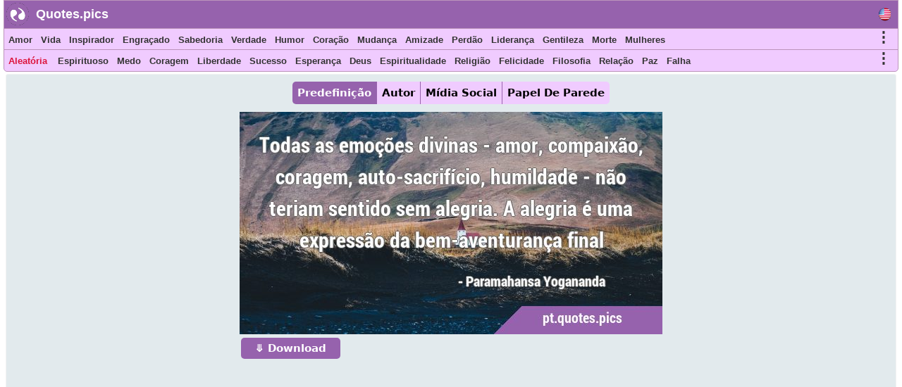

--- FILE ---
content_type: text/html; charset=UTF-8
request_url: https://pt.quotes.pics/frase/660
body_size: 7557
content:
<!DOCTYPE html>
<html prefix="og: http://ogp.me/ns#" lang="pt">
<head>
<meta name="seznam-wmt" content="fusZjZ5MK1736c39ffONrpdeTfZhG7lh" />
<style>
body{margin:0px auto; padding:0px;font-size: 13px;font-family: Verdana;}
h1,h2{color:#fff;background: #9864ad;font-size:20px;font-family:Helvetica; display:inline-block; padding:7px; position: relative; margin: 0 0 0 5px;width:fit-content;}
h1:before,h2:before{content: ""; position: absolute; right: -20px; bottom: 0; width: 0; height: 0; border-left: 20px solid #9864ad; border-top: 19px solid transparent; border-bottom: 20px solid transparent;}
ol li{margin:3px;padding:3px;}
ol li a{color:crimson;font-size:17px;font-family:Helvetica, Verdana;}
.activetab{background:#9662ad !important;color:#fff !important}
#header{font-family: "Helvetica Neue",Helvetica,Arial,sans-serif; height:40px; min-width:300px; color: #fff; font-size:18px; font-weight: bold; background:#9662ad; position:fixed; top:0;margin:0 2px auto;z-index:1;border:1px solid #bb94bb;width:98%}
#header #logo{padding: 5px; width:120px; margin:4px 5px auto; float:left;}
#header #logo a{text-decoration:none; color:#fff}
#menu, #menu2{overflow:hidden;height:30px;border:1px solid #bb94bb; background:#f0cbff;z-index:1; position:fixed;margin:0px 2px auto;width:98%}
#menu{top:40px}
#menu2{border-radius: 0 0 5px 5px;top:70px}
#menu i, #menu2 i, #moremenu i, #extramenu i, #langmenu i{display:inline-block;color:darkseagreen;margin:0px 3px;font-size: 15px;}
#menu i a, #menu2 i a, #menu i b, #menu2 i b, #moremenu i a, #extramenu a,  #langmenu a{text-decoration:none;margin:6px 1px;font-size:13px;font-weight:bold;padding:2px 2px;display:inline-block;font-family: "Helvetica Neue",Helvetica,Arial,sans-serif;color:#333;font-style:normal; min-height: 20px;}
#menu i a:hover, #menu2 i a:hover, #menu i b:hover, #menu2 i b:hover{border-bottom:2px solid cadetblue;padding-bottom:1px;}
#more0, #more, #more2{display:inline-block;color:cornflowerblue;font-weight: bold;cursor: pointer;}
#more0 a,#more a,#more2 a{font-size:15px !important;}
#container{margin:0px 3px auto;}
#content{min-height:500px;top:100px;position:relative;}
#moremenu, #extramenu, #langmenu{border:2px solid #ccc;margin:2px;padding:3px;max-width:320px;}
#moremenu i, #extramenu i, #langmenu i{width:145px;display:inline-block;font-style: normal; color: cadetblue;list-style-type: square;}
#quote{margin:5px;padding:5px;border:1px solid #f2f2f2;background-color:#fdfdfd;border-radius:3px;display:block;}
#cats_list{margin:0 10px 0 10px;padding:10px;border-radius:3px;border:1px solid #e2eaed;background:#f8fafd; height:200px; overflow:hidden;}
#cats_list li{display: inline-block;width:200px; margin:5px;font-size:15px;padding: 3px;}
#cats_list li a{color:#737505;}

.blink{animation:blinkingText 1.5s infinite;}
@keyframes blinkingText{ 79%{color:crimson;} 99%{color:Tomato;}}
.datr::before{ content: "⤷ ";}
.datr{color:#9e3522;font-size:18px; margin-left:50px;}
.four_plus{background:#EDF5EF !important; border-right:1px solid #3d9a7e !important; border-top:1px solid #3d9a7e !important; border-bottom:1px solid #3d9a7e !important; box-shadow: -1px 4px 2px 1px #aab9ae !important;}
.flg_de, .flg_es, .flg_fr, .flg_it, .flg_pt, .flg_www{background-image: url('/i/flags.png');background-repeat: no-repeat; width:18px;}
.flg_de{background-position:-20px -2px;}
.flg_es{background-position:-41px -2px;}
.flg_fr{background-position:-61px -2px;}
.flg_it{background-position:-82px -2px;}
.flg_pt{background-position:-103px -2px;}
.flg_www{background-position:1px -2px;}

.note{background:#F4FAF4;border:1px solid #ada;padding:10px;border-radius:3px}
.highlightedmenulink{background:darkseagreen;color:#fff;font-weight:bold;padding:0px 5px;margin-left:-5px}
#quotes_images .img{width:420px;background:#f4f7f8;min-height:300px;margin:7px;display:inline-block;vertical-align:top;box-shadow: 0px 2px 5px 2px #c3c7cc;}
#quotes_images .img img{width:420px;}
#quotes_images .img b{padding:15px; margin:0 2px; font-size:16px; font-family: system-ui;display:inline-block;border-bottom: 1px dotted #b2c1b6;background: #fff;}
#quotes_images .img b::before{content: "“";}
#quotes_images .img b::after{content: "”";}
#quote_author_vertical img{width:340px;}

#nav{height: 30px; display: inline-block; margin:5px 0 10px 0;}
#nav b{background: #f0cbff; color: #000; padding: 7px; margin: 0px 5px; display:table-cell; font-size: 15px; font-family: system-ui; cursor:pointer; border-right: 1px solid #9864ad;}
    
#quotes_images .img a b{color:#555}
#quotes_images .img p{margin:0 2px; padding: 0 0 6px 0; height:33px; display:block; font-size:20px; font-family: "Helvetica Neue",Helvetica,Arial,sans-serif; overflow:hidden; background:#f4f7f8; text-align:center; border-bottom: 1px dotted #b2c1b6;}
#quotes_images .img p a, .quote p a{color:#5c537d;background:white; border: 1px solid #d2dadd;padding:5px;margin:3px 1px;border-radius:3px;text-decoration:none; display:inline-block;font-size:15px;font-weight: bold;}
#quotes_images .img p a:hover, .quote p a:hover{color:cornflowerblue;}
#quotes_images .img u{font-weight:bolder; font-size:16px; height:35px; padding:3px 10px; display:inline-block; text-decoration:none;}
#quotes_images .img em, .quote em{margin:5px;display:block;max-height:25px;overflow:hidden;text-align: center;}
#quotes_images .img em a, .quote em a{color:#984d92;margin:3px;text-decoration:none;border-bottom:1px dotted;display:inline-block;font-size:15px;font-weight:bold;font-style:normal}
#quotes_images .img em a::before, .quote em a::before{content: "#";}
#quotes_images .img q{height:120px;display:block;color:#444;font-family:'Trebuchet MS', Consolas, verdana;overflow:hidden;margin:0 2px; padding:3px;font-size:14px}
#quotes_text .txt{min-height:50px;display:block;color:#000;font-family:'Trebuchet MS',Consolas, verdana; margin:10px; padding: 10px 15px;font-size:16px; background: #f4f7f8; border:1px solid #e4e7e8; border-left:6px solid #3d7e9a; border-radius:0 5px 5px 0;text-align: justify;height:auto;width:auto !important; box-shadow: -1px 4px 2px 1px #dce4ec;}
#quotes_text .txt::before{content: "“";} #quotes_text .txt::after{content: "”";}
#quotes_text .txt:nth-child(even) {border-left:6px solid #3d9a7e;}
.quote em{font-size:12px;font-style:normal;font-family:monospace}
//.stickymenu{position:fixed;top:3px; width:98%; border-top:1px solid #8a5198 !important; border-radius:5px 5px 0 0}
//.stickymenu2{position:fixed;top:34px; width:98%; border-bottom:1px solid #8a5198 !important;}

/*
.stickymenu i, .stickymenu2 i {color:#fff !important;}
.stickymenu a, .stickymenu2 a {color:#fff !important;}
*/

.stickymoremenu{position:fixed !important;top:33px !important;}
.what{background: url('/i/share-color.png') 31px 31px;}
.face{background: url('/i/share-color.png') 0 0;}
.twit{background: url('/i/share-color.png') 0 31px; }
.pint{background: url('/i/share-color.png') 31px 0; }
.text{float: right; min-width: 100px;margin: 5px 20px; font-size: 18px; text-decoration: underline; cursor:pointer}
.what,.face,.twit,.pint{width:30px;height:30px;display: inline-block;filter: grayscale(50%);cursor:pointer}

.btn{background:#9662ad;border:none;color:#fff;padding:6px 20px; margin:2px;cursor:pointer;font-size:15px;border-radius:5px;font-weight:bold;float:left; text-decoration:none}
.btn:hover{background:#9541e1;}
#footer{font-family:"system ui", "Helvetica Neue",Helvetica,Arial,sans-serif;height:180px;min-width:300px;color:#000; font-weight:bold;background:#f0cbff;border-radius:5px 5px 0 0; margin:100px 5px 0 5px;}
#footer ol{padding:0px}
#footer div{display:inline-block;width:150px;float:left;text-align: justify;margin:5px 10px}
#footer div li{list-style-type:none;padding:1px;margin:1px}
#footer a{color:#6f0000; padding:5px;font-size:13px; font-family:verdana;display:inline-block}
</style>
<script data-ad-client="ca-pub-1902062601425102" async src="https://pagead2.googlesyndication.com/pagead/js/adsbygoogle.js"></script>
<script type="text/javascript">
function Tog(id)
{
    var x=document.getElementById(id);
    if(x)
    {
        if(x.style.display=='none'){x.style.visibility='visible'; x.style.display='block';}
        else if(x.style.display=='block'){x.style.visibility='hidden';x.style.display='none';}
        else{x.style.visibility='visible'; x.style.display='block';}
    }//if(x)
}

function Expand(id)
{
    var x=document.getElementById(id);    
    if(x.style.height=='100%')
    {
        x.style.height='200px';
        $('html,body').animate({scrollTop: $("#cats_list").offset().top},'slow');
    }
    else x.style.height='100%';
}

</script>
<link rel="icon" type="image/png" href="https://www.quotes.pics/favicon.png" sizes="64x64" />
<meta name="viewport" content="width=device-width, initial-scale=1">
<meta http-equiv="content-type" content="text/html;charset=utf-8">
<meta name="description" content="Todas as emoções divinas - amor, compaixão, coragem, auto-sacrifício, humildade - não teriam sentido sem alegria. A alegria é uma expressão da bem-ave : Quotes.pics">
<meta property="fb:pages" content="101890698575193" />

<link rel="canonical" href="https://pt.quotes.pics/frase/660" /><meta name="twitter:card" content="summary_large_image" />
<meta name="twitter:site" content="@wwwquotespics" />
<meta name="twitter:creator" content="@wwwquotespics" />
<meta name="twitter:title" content="Todas as emoções divinas - amor, compaixão, coragem, auto-sa" />
<meta name="twitter:description" content="Todas as emoções divinas - amor, compaixão, coragem, auto-sacrifício, humildade - não teriam sentido sem alegria. A alegria é uma expressão da bem-ave : Quotes.pics" />
<meta name="twitter:url" content="https://pt.quotes.pics/frase/660">
<meta name="twitter:image" content="https://pt.quotes.pics/twitter-660-pt.jpg" />
<meta name="twitter:image:alt" content="Todas as emoções divinas - amor, compaixão, coragem, auto-sa" />
<meta name="twitter:domain" content="quotes.pics" />

<meta property="og:url" content="https://pt.quotes.pics/frase/660" />
<meta property="og:title" content="Todas as emoções divinas - amor, compaixão, coragem, auto-sa" />
<meta property="og:description" content="Todas as emoções divinas - amor, compaixão, coragem, auto-sacrifício, humildade - não teriam sentido sem alegria. A alegria é uma expressão da bem-ave : Quotes.pics" />
<meta property="og:image" content="https://pt.quotes.pics/i/frases-imagens/660-paramahansa-yogananda-alegria-coragem-pt.jpg" /><title>Todas as emoções divinas - amor, compaixão, coragem, auto-sacrifício, humildade - não teriam sentido sem alegria. A alegria é uma expressão da bem-ave</title>
</head>
<body >
<div id=container>
    <div id=header>
        <img src="https://www.quotes.pics/favicon.png" style="float: left;margin: 3px 0 0 3px;" width='32' height='32' alt='Quotes.pics'>
        <div id='logo'><a href='/'>Quotes.pics</a></div>
        <i id='more0' onclick="Tog('langmenu')" style='float:right;font-size:21px;font-style:normal;color:#333;margin-right:10px;margin-top:10px;' class='flg_www'>&nbsp;</i>
    </div>
<div id=menu>
<i id='more' onclick="Tog('moremenu')" style='float:right;font-size:21px;font-style:normal;color:#333;margin-right:10px;'>&#8942;</i>
<i><a href='/amor/frases'>Amor</a></i><i><a href='/vida/frases'>Vida</a></i><i><a href='/inspirador/frases'>Inspirador</a></i><i><a href='/engraçado/frases'>Engraçado</a></i><i><a href='/sabedoria/frases'>Sabedoria</a></i><i><a href='/verdade/frases'>Verdade</a></i><i><a href='/humor/frases'>Humor</a></i><i><a href='/coracao/frases'>Coração</a></i><i><a href='/mudança/frases'>Mudança</a></i><i><a href='/amizade/frases'>Amizade</a></i><i><a href='/perdao/frases'>Perdão</a></i><i><a href='/liderança/frases'>Liderança</a></i><i><a href='/gentileza/frases'>Gentileza</a></i><i><a href='/morte/frases'>Morte</a></i><i><a href='/mulheres/frases'>Mulheres</a></i></div>

<div id=menu2>
<i id='more2' onclick="Tog('extramenu')" style='float:right;font-size:21px;font-style:normal;color:#333;margin-right:10px;'>&#8942;</i>
<i>
    <a href='/random' class='blink' style='color:crimson'>
        Aleatória    </a>
</i>

<i><a href='/espirituoso/frases'>Espirituoso</a></i><i><a href='/medo/frases'>Medo</a></i><i><a href='/coragem/frases'>Coragem</a></i><i><a href='/liberdade/frases'>Liberdade</a></i><i><a href='/sucesso/frases'>Sucesso</a></i><i><a href='/esperanca/frases'>Esperança</a></i><i><a href='/deus/frases'>Deus</a></i><i><a href='/espiritualidade/frases'>Espiritualidade</a></i><i><a href='/religião/frases'>Religião</a></i><i><a href='/felicidade/frases'>Felicidade</a></i><i><a href='/filosofia/frases'>Filosofia</a></i><i><a href='/relação/frases'>Relação</a></i><i><a href='/paz/frases'>Paz</a></i><i><a href='/falha/frases'>Falha</a></i></div>
 

<div id='moremenu' style='display:none;z-index:999;right:10px;position:fixed;top:98px;background:#fff;'>
<i><a href='/humor/frases'>Humor</a></i><i><a href='/coracao/frases'>Coração</a></i><i><a href='/mudança/frases'>Mudança</a></i><i><a href='/amizade/frases'>Amizade</a></i><i><a href='/perdao/frases'>Perdão</a></i><i><a href='/liderança/frases'>Liderança</a></i><i><a href='/gentileza/frases'>Gentileza</a></i><i><a href='/morte/frases'>Morte</a></i><i><a href='/mulheres/frases'>Mulheres</a></i><i><a href='/conselho/frases'>Conselho</a></i><i><a href='/arte/frases'>Arte</a></i><i><a href='/beleza/frases'>Beleza</a></i><i><a href='/crenca/frases'>Crença</a></i><i><a href='/escolha/frases'>Escolha</a></i><i><a href='/desejo/frases'>Desejo</a></i><i><a href='/sonhos/frases'>Sonhos</a></i><i><a href='/educação/frases'>Educação</a></i><i><a href='/experiência/frases'>Experiência</a></i><i><a href='/fe/frases'>Fé</a></i><i><a href='/familia/frases'>Família</a></i><i><a href='/sentimento/frases'>Sentimento</a></i><i><a href='/historia/frases'>História</a></i><i><a href='/conhecimento/frases'>Conhecimento</a></i><i><a href='/matrimonio/frases'>Matrimônio</a></i></div>


<div id='extramenu' style='display:none;z-index:999;right:10px;position:fixed;top:98px;background:#fff;'>
<i><a href='/deus/frases'>Deus</a></i><i><a href='/espiritualidade/frases'>Espiritualidade</a></i><i><a href='/religião/frases'>Religião</a></i><i><a href='/felicidade/frases'>Felicidade</a></i><i><a href='/filosofia/frases'>Filosofia</a></i><i><a href='/relação/frases'>Relação</a></i><i><a href='/paz/frases'>Paz</a></i><i><a href='/falha/frases'>Falha</a></i><i><a href='/mente/frases'>Mente</a></i><i><a href='/natureza/frases'>Natureza</a></i><i><a href='/otimismo/frases'>Otimismo</a></i><i><a href='/dor/frases'>Dor</a></i><i><a href='/paciencia/frases'>Paciência</a></i><i><a href='/perspectiva/frases'>Perspectiva</a></i><i><a href='/realidade/frases'>Realidade</a></i><i><a href='/romantico/frases'>Romântico</a></i><i><a href='/curtas/frases'>Curtas</a></i><i><a href='/alma/frases'>Alma</a></i><i><a href='/forca/frases'>Força</a></i><i><a href='/sofrimento/frases'>Sofrimento</a></i><i><a href='/pensamento/frases'>Pensamento</a></i><i><a href='/guerra/frases'>Guerra</a></i></div>


<div id='langmenu' style='display:none;z-index:999;right:10px;position:fixed;top:98px;background:#fff;'>
<a href='//www.quotes.pics/quote/660' class='flg_www'></a><a href='//de.quotes.pics/zitat/660' class='flg_de'></a><a href='//es.quotes.pics/frase/660' class='flg_es'></a><a href='//fr.quotes.pics/citation/660' class='flg_fr'></a><a href='//it.quotes.pics/frase/660' class='flg_it'></a><a href='//pt.quotes.pics/frase/660' class='flg_pt'></a></div>



<div id='content'>
<div id='quote' class='quote' style='text-align:center; background:#e2eaed; color:#555; font-family:system-ui'>
<div id='nav'>
    <b onclick=picTabs(event,'quote_default') class='tablink activetab' style='border-radius:5px 0 0 5px'>Predefinição</b>
    <b onclick=picTabs(event,'quote_author') class='tablink'>Autor</b>
    <b onclick="picTabs(event,'quote_social_media'); widthAdjust();" class='tablink'>Mídia Social</b>
    <b onclick="picTabs(event,'quote_wallpaper'); widthAdjust();" class='tablink' style='border-radius:0 5px 5px 0;border-right:0 !important'>Papel De Parede</b>
</div><br><div class='quote_tab' id='quote_default'>
    <div style='display:inline-block'>
    <img src='/i/frases-imagens/660-paramahansa-yogananda-alegria-coragem-pt.jpg' alt='Todas as emoções divinas - amor, compaixão, coragem, auto-sacrifício, humildade - não teriam …'>
    <br>
    <a class=btn href='/i/frases-imagens/660-paramahansa-yogananda-alegria-coragem-pt.jpg' download='quote-660-h'>&#10507; Download</a>
    </div>
    </div><div class='quote_tab' id='quote_author' style='display:none'>
    <h3>Horizontal</h3>
    <div style='display:inline-block'>
    <img src='/i/frases-imagens/660-paramahansa-yogananda-alegria-coragem-ah-pt.jpg' alt='Todas as emoções divinas - amor, compaixão, coragem, auto-sacrifício, humildade - não teriam …'>
    <br>
    <a class=btn href='/i/frases-imagens/660-paramahansa-yogananda-alegria-coragem-ah-pt.jpg' download='quote-660-ah'>&#10507; Download</a>
    </div>
    <h3>Vertical</h3>
    <div style='display:inline-block'>
    <img src='/i/frases-imagens/660-paramahansa-yogananda-alegria-coragem-av-pt.jpg' alt='Todas as emoções divinas - amor, compaixão, coragem, auto-sacrifício, humildade - não teriam …'>
    <br>
    <a class=btn href='/i/frases-imagens/660-paramahansa-yogananda-alegria-coragem-av-pt.jpg' download='quote-660-av'>&#10507; Download</a>
    </div>
    </div><div class='quote_tab' id='quote_social_media' style='display:none'>
    <h3>Twitter/ Facebook (3:2)</h3>
    <div style='display:inline-block'>
    <img class=lazy src='/i/ph.png' data-src='/twitter-660.jpg' data-srcset='/twitter-660.jpg'  alt='Todas as emoções divinas - amor, compaixão, coragem, auto-sacrifício, humildade - não teriam …'>
    <br>
    <a class=btn href='/twitter-660.jpg' download='quote-660-ah'>&#10507; Download</a>
    </div>
    <h3>Instagram (1:1)</h3>
    <div style='display:inline-block'>
    <img class=lazy src='/i/ph.png' data-src='/instagram-660.jpg' data-srcset='/instagram-660.jpg'  alt='Todas as emoções divinas - amor, compaixão, coragem, auto-sacrifício, humildade - não teriam …'>
    <br>
    <a class=btn href='/instagram-660.jpg' download='quote-660-ah'>&#10507; Download</a>
    </div>
    <h3>Pinterest (2:3)</h3>
    <div style='display:inline-block'>
    <img class=lazy src='/i/ph.png' data-src='/pinterest-660.jpg' data-srcset='/pinterest-660.jpg'  alt='Todas as emoções divinas - amor, compaixão, coragem, auto-sacrifício, humildade - não teriam …'>
    <br>
    <a class=btn href='/pinterest-660.jpg' download='quote-660-ah'>&#10507; Download</a>
    </div>
    </div><div class='quote_tab' id='quote_wallpaper' style='display:none'>
    <div style='display:inline-block'>
    <img class='lazy' src='/i/ph.png' data-src='/wallpaper-660-pt.jpg' data-srcset='/wallpaper-660-pt.jpg' alt='Todas as emoções divinas - amor, compaixão, coragem, auto-sacrifício, humildade - não teriam …'>
    <br>
    <a class=btn href='/wallpaper-660-pt.jpg' download='quote-660-wallpaper'>&#10507; Download</a>
    </div>
    </div><br>
<style>
#quote h1:before{content:none}
</style>
<h1 style='color:#777;font-size: 20px; min-height: 25px; display: block; width: 90%; background: #fff; padding: 10px; margin: 10px auto !important; box-shadow: 0px 2px 5px 2px #c3c7cc;'>“ Todas as emoções divinas - amor, compaixão, coragem, auto-sacrifício, humildade - não teriam sentido sem alegria. A alegria é uma expressão da bem-aventurança final ”</h1><div style='width:90%;margin:10px auto; '>
<a href='/frase/659' style='float:left;display:inline-block' class=btn>Anterior</a>
<a href='/frase/661' style='float:right;display:inline-block' class=btn>Próximo</a>
 <a href='/autor/paramahansa-yogananda/frases' style='float:none;display:inline-block;margin: 0 0 5px 0;' class=btn>Paramahansa Yogananda</a>
</div>
<br><p>Categorias: <a href='/coragem/frases'>Coragem</a> <a href='/amor/frases'>Amor</a> <a href='/emoção/frases'>Emoção</a> <a href='/compaixao/frases'>Compaixão</a> <a href='/alegria/frases'>Alegria</a> </p></div><br><h2>Frases semelhantes</h2><br><br><div id='quotes_images'><div class='img'><a href="/frase/660">
    <img class=lazy src="/i/ph.png" data-src="/i/frases-imagens/660-paramahansa-yogananda-alegria-coragem-pt.jpg" data-srcset="/i/frases-imagens/660-paramahansa-yogananda-alegria-coragem-pt.jpg"
    alt="Todas as emoções divinas - amor, compaixão, coragem, auto-sacrifício, humildade - não teriam …">
    </a><b id='660'>Todas as emoções divinas - amor, compaixão, coragem, auto-sacrifício, humildade - não teriam sentido sem alegria. A alegria é uma expressão da bem-aventurança final</b><p><a href='/coragem/frases'>Coragem</a> <a href='/amor/frases'>Amor</a> <a href='/emoção/frases'>Emoção</a> <a href='/compaixao/frases'>Compaixão</a> </p><u><i class='what'></i> <i class='pint'></i> <i class='face'></i> <i class='twit'></i></u></div><div class='img'><a href="/frase/7618">
    <img class=lazy src="/i/ph.png" data-src="/i/frases-imagens/7/618-diana-gabaldon-amor-romantico-pt.png" data-srcset="/i/frases-imagens/7/618-diana-gabaldon-amor-romantico-pt.png"
    alt="Você é minha coragem, assim como eu sou sua consciência ... Você é meu coração ... e eu, sua …">
    </a><b id='7618'>Você é minha coragem, assim como eu sou sua consciência ... Você é meu coração ... e eu, sua compaixão. Nenhum de nós está completo, sozinho</b><p><a href='/coragem/frases'>Coragem</a> <a href='/coracao/frases'>Coração</a> <a href='/amor/frases'>Amor</a> <a href='/romantico/frases'>Romântico</a> </p><u><i class='what'></i> <i class='pint'></i> <i class='face'></i> <i class='twit'></i></u></div><div class='img'><a href="/frase/2022">
    <img class=lazy src="/i/ph.png" data-src="/i/frases-imagens/2/022-steve-maraboli-relação-mudança-pt.jpg" data-srcset="/i/frases-imagens/2/022-steve-maraboli-relação-mudança-pt.jpg"
    alt="Acho que a melhor maneira de amar alguém não é mudando-o, mas, em vez disso, ajudando-o a revelar a …">
    </a><b id='2022'>Acho que a melhor maneira de amar alguém não é mudando-o, mas, em vez disso, ajudando-o a revelar a melhor versão de si mesmo.</b><p><a href='/mudança/frases'>Mudança</a> <a href='/felicidade/frases'>Felicidade</a> <a href='/amor/frases'>Amor</a> <a href='/relação/frases'>Relação</a> </p><u><i class='what'></i> <i class='pint'></i> <i class='face'></i> <i class='twit'></i></u></div><div class='img'><a href="/frase/1323">
    <img class=lazy src="/i/ph.png" data-src="/i/frases-imagens/1/323-oscar-wilde-amor-espirituoso-pt.jpg" data-srcset="/i/frases-imagens/1/323-oscar-wilde-amor-espirituoso-pt.jpg"
    alt="No entanto, cada homem mata aquilo que ama, que isso seja ouvido por todos, Alguns o fazem com um …">
    </a><b id='1323'>No entanto, cada homem mata aquilo que ama, que isso seja ouvido por todos, Alguns o fazem com um olhar amargo, Alguns com uma palavra lisonjeira, O covarde o faz com um beijo, O bravo com uma espada</b><p><a href='/coragem/frases'>Coragem</a> <a href='/amor/frases'>Amor</a> <a href='/espirituoso/frases'>Espirituoso</a> <a href='/covarde/frases'>Covarde</a> </p><u><i class='what'></i> <i class='pint'></i> <i class='face'></i> <i class='twit'></i></u></div><div class='img'><a href="/frase/1218">
    <img class=lazy src="/i/ph.png" data-src="/i/frases-imagens/1/218-roy-t-bennett-amor-sorriso-pt.jpg" data-srcset="/i/frases-imagens/1/218-roy-t-bennett-amor-sorriso-pt.jpg"
    alt="Mais sorridente, menos preocupante. Mais compaixão, menos julgamento. Mais abençoado, menos …">
    </a><b id='1218'>Mais sorridente, menos preocupante. Mais compaixão, menos julgamento. Mais abençoado, menos estressado. Mais amor, menos ódio.</b><p><a href='/odio/frases'>ódio</a> <a href='/amor/frases'>Amor</a> <a href='/julgamento/frases'>Julgamento</a> <a href='/sorriso/frases'>Sorriso</a> </p><u><i class='what'></i> <i class='pint'></i> <i class='face'></i> <i class='twit'></i></u></div><div class='img'><a href="/frase/1975">
    <img class=lazy src="/i/ph.png" data-src="/i/frases-imagens/1/975-maya-angelou-confianca-fe-coragem-pt.jpg" data-srcset="/i/frases-imagens/1/975-maya-angelou-confianca-fe-coragem-pt.jpg"
    alt="Tenha coragem de confiar no amor mais uma vez e sempre mais uma …">
    </a><b id='1975'>Tenha coragem de confiar no amor mais uma vez e sempre mais uma vez.</b><p><a href='/coragem/frases'>Coragem</a> <a href='/amor/frases'>Amor</a> <a href='/curtas/frases'>Curtas</a> <a href='/confianca-fe/frases'>Confiança/ fé</a> </p><u><i class='what'></i> <i class='pint'></i> <i class='face'></i> <i class='twit'></i></u></div></div><script>

//Tabs
function picTabs(evt, tabName) {
  var i, x, tablinks;
  x = document.getElementsByClassName("quote_tab");
  for (i = 0; i < x.length; i++) {
    x[i].style.display = "none";
  }
  tablinks = document.getElementsByClassName("tablink");
  for (i = 0; i < x.length; i++) {
    tablinks[i].className = tablinks[i].className.replace(" activetab", "");
  }
  document.getElementById(tabName).style.display = "block";
  evt.currentTarget.className += " activetab";
}


//Lazy load
document.addEventListener("DOMContentLoaded", function() {
  var lazyImages = [].slice.call(document.querySelectorAll("img.lazy"));;

  if ("IntersectionObserver" in window && "IntersectionObserverEntry" in window && "intersectionRatio" in window.IntersectionObserverEntry.prototype) {
    let lazyImageObserver = new IntersectionObserver(function(entries, observer) {
      entries.forEach(function(entry) {
        if (entry.isIntersecting) {
          let lazyImage = entry.target;
          lazyImage.src = lazyImage.dataset.src;
          lazyImage.srcset = lazyImage.dataset.srcset;
          lazyImage.classList.remove("lazy");
          lazyImageObserver.unobserve(lazyImage);
        }
      });
    });

    lazyImages.forEach(function(lazyImage) {
      lazyImageObserver.observe(lazyImage);
    });
  }
});</script></div></div> 
<div id='footer'>
    <div id='about'>
        <ol>
            <li><b>About</b></li>
            <li><a href='https://www.quotes.pics/p/contact.php'>Contact</a></li>
            <li><a href='https://www.quotes.pics/p/privacy-policy.php'>Privacy Policy</a></li>
        </ol>
    </div>
    <div id='Social'>
        <ol>
            <li><a href='https://twitter.com/wwwquotespics'>Twitter</a></li>
            <li><a href='https://www.facebook.com/www.quotes.pics'>Facebook</a></li>
            <li><a href='https://www.instagram.com/wwwquotespics/'>Instagram</a></li>
            <li><a href='https://www.pinterest.com/quotes_pics/'>Pinterest</a></li>
            <li><a href='http://www-quotes-pics.tumblr.com/'>Tumblr</a></li>
        </ol>
    </div>
</div>
<script>
/*
//window.onscroll=function(){stickbar()};
var navbar=document.getElementById("menu"); var stickymenu=navbar.offsetTop;
var navbar2=document.getElementById("menu2");
var navbarmenu=document.getElementById("moremenu"); var stickymoremenu=navbarmenu.offsetTop;
function stickbar()
{
// STICKY MENUS
if(window.pageYOffset>=stickymenu)
{
navbar.classList.add("stickymenu"); navbar2.classList.add("stickymenu2"); navbarmenu.classList.add("stickymoremenu");
}
else{navbar.classList.remove("stickymenu"); navbar2.classList.remove("stickymenu2"); navbarmenu.classList.remove("stickymoremenu");}}
*/
</script>
<script src='https://ajax.googleapis.com/ajax/libs/jquery/3.5.1/jquery.min.js'></script>
<script>
$(document).ready(function(){
    //Resize
    widthAdjust();

    $(".img u i").click(function()
    {
        this_class=$(this).attr('class');

        this_id=$(this).parent().siblings('b').attr('id');
        this_url="https://pt.quotes.pics/frase/"+this_id;
        this_image="https://pt.quotes.pics"+$(this).parent().siblings('a').children('img').attr('data-src');
        this_title=$(this).parent().siblings('b').html().substring(0,200);

        if(this_class=='face'){window.open(encodeURI("https://www.facebook.com/sharer/sharer.php?u="+this_url));}
        if(this_class=='pint'){window.open("http://pinterest.com/pin/create/button/?url="+encodeURI(this_url)+"&media="+encodeURI(this_image)+"&description="+encodeURI(this_title));}
        if(this_class=='twit'){window.open(encodeURI("https://twitter.com/intent/tweet?url="+this_url)+"&text="+encodeURI(this_title)+"&via=wwwquotespics");}
        if(this_class=='what'){window.open("https://wa.me/?text="+encodeURI(this_title)+" "+encodeURI(this_url));}
    });
});
5

//Adjust width
function widthAdjust()
{
    var windowWidth=$(window).width();    
    $("#menu, #menu2, #header").width(windowWidth-12);

    windowWidth=windowWidth-30;
    if(windowWidth<=425)
    {
        $("#quote img").width(windowWidth);
        $("#quotes_images .img img, #quotes_images .img").width(windowWidth);
        $("#quote_author img").width(325);
    }
    else if(windowWidth<500)
    {
        $("#quotes_images .img img, #quotes_images .img").width();
        $("#quote_author img").width(360);
        $("#quote_wallpaper img, #quote_social_media img").width(windowWidth);
    }  
    else if(windowWidth<750)
    {
        $("#quotes_images .img img, #quotes_images .img").width(500);
        $("#quote_author img").width(360);
        $("#quote_wallpaper img, #quote_social_media img").width(windowWidth);
    }
    else if(windowWidth>=750 && windowWidth<1000)
    {
        windowWidth=windowWidth-20;
        $("#quotes_images .img img, #quotes_images .img").width(windowWidth/2);
        $("#quote_wallpaper img, #quote_social_media img").width(windowWidth);
    }
    else if(windowWidth>=1000 && windowWidth<1250)
    {
        windowWidth=windowWidth-20;
        $("#quotes_images .img img, #quotes_images .img").width(windowWidth/3);
        $("#quote_wallpaper img, #quote_social_media img").width(windowWidth);
    }
    else if(windowWidth>=1250 && windowWidth<1800)
    {
        windowWidth=windowWidth-50;
        $("#quotes_images .img img, #quotes_images .img").width(windowWidth/4);
        $("#quote_wallpaper img, #quote_social_media img").width(windowWidth);
    }
    else if(windowWidth>=1800)
    {
        windowWidth=windowWidth-(windowWidth/400)*10;
        $("#quotes_images .img img, #quotes_images .img").width(400);
        $("#quote_wallpaper img, #quote_social_media img").width(windowWidth);
    }


}

$(window).resize(function(){widthAdjust();});

</script>
<script async src="https://www.googletagmanager.com/gtag/js?id=G-3BKMTGMB1N"></script>
<script>
  window.dataLayer = window.dataLayer || [];
  function gtag(){dataLayer.push(arguments);}
  gtag('js', new Date());
  gtag('config', 'G-3BKMTGMB1N');
</script>

<script src="https://cdn.onesignal.com/sdks/OneSignalSDK.js" async=""></script>
<script>
  window.OneSignal = window.OneSignal || [];
  OneSignal.push(function() {
    OneSignal.init({
      appId: "00b9c98e-deb5-4452-b22e-08682021bf03",
    });
  });
</script>
<img src = "https://toplist.cz/count.asp?id=1810628&njs=1" width = "1" />

</body>
</html>

--- FILE ---
content_type: text/html; charset=utf-8
request_url: https://www.google.com/recaptcha/api2/aframe
body_size: 268
content:
<!DOCTYPE HTML><html><head><meta http-equiv="content-type" content="text/html; charset=UTF-8"></head><body><script nonce="EXjxnbAVT0WeXksuVPuQQQ">/** Anti-fraud and anti-abuse applications only. See google.com/recaptcha */ try{var clients={'sodar':'https://pagead2.googlesyndication.com/pagead/sodar?'};window.addEventListener("message",function(a){try{if(a.source===window.parent){var b=JSON.parse(a.data);var c=clients[b['id']];if(c){var d=document.createElement('img');d.src=c+b['params']+'&rc='+(localStorage.getItem("rc::a")?sessionStorage.getItem("rc::b"):"");window.document.body.appendChild(d);sessionStorage.setItem("rc::e",parseInt(sessionStorage.getItem("rc::e")||0)+1);localStorage.setItem("rc::h",'1769502174322');}}}catch(b){}});window.parent.postMessage("_grecaptcha_ready", "*");}catch(b){}</script></body></html>